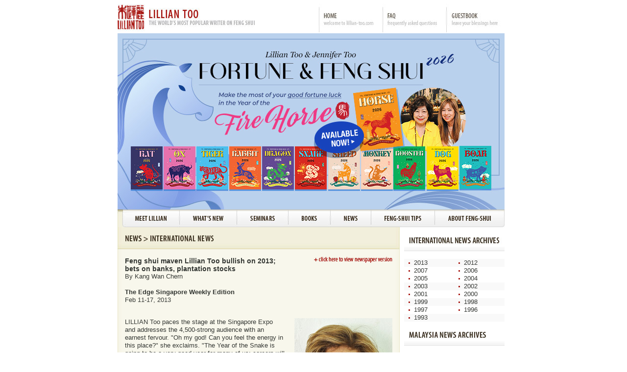

--- FILE ---
content_type: text/html; charset=UTF-8
request_url: https://www.lillian-too.com/news_edgefeb13.php
body_size: 37100
content:
<!DOCTYPE html PUBLIC "-//W3C//DTD XHTML 1.0 Transitional//EN" "https://www.w3.org/TR/xhtml1/DTD/xhtml1-transitional.dtd">
<html xmlns="https://www.w3.org/1999/xhtml">
<head>
<title>Lillian Too's Official Website</title>

<meta http-equiv="Content-Type" content="text/html; charset=iso-8859-1">
<meta http-equiv="Content-Type" content="application/xhtml+xml; charset=UTF-8" />
<meta name="title" content="WOFS.com">
<meta name="copyright" content="2006">
<meta name="organization" content="Lillian Too's Official Website">
<meta name="Keywords" content="feng shui, fengshui, Lillian Too, Lilian, Ba Gua, bagua, wind and water, dowsing, earth energies, black sect, yin yang, landscape, reference, feng shui, lo shu, Yin Yang, geomancy, green dragon, white tiger, compass school, feng shui products, feng shui colours, form school feng shui, black hat sect, sacred space, wealth happiness, chinese art, interior design" />
<meta name="Description" content="Lillian Too's Official Website" />
<meta name="page-topic" content="Lillian Too's Official Website">
<meta name="audience" content="All">
<meta name="robots" content="All">
<meta name="revisit-after" content="7 DAYS">
<meta name="language" content="English">
<meta name="google-site-verification" content="TYSjkPIv53FOfOC7mVyGws_XuA45bixAvVnnNO5S5YA" />

<LINK href="css/ltstyle.css" rel="stylesheet" type="text/css">

<script>

// Script Source: CodeLifter.com
// Copyright 2003
// Do not remove this notice.

// SETUPS:
// ===============================

// Set the horizontal and vertical position for the popup

PositionX = 100;
PositionY = 100;

// Set these value approximately 20 pixels greater than the
// size of the largest image to be used (needed for Netscape)

defaultWidth  = 500;
defaultHeight = 500;

// Set autoclose true to have the window close automatically
// Set autoclose false to allow multiple popup windows

var AutoClose = true;

// Do not edit below this line...
// ================================
if (parseInt(navigator.appVersion.charAt(0))>=4){
var isNN=(navigator.appName=="Netscape")?1:0;
var isIE=(navigator.appName.indexOf("Microsoft")!=-1)?1:0;}
var optNN='scrollbars=no,width='+defaultWidth+',height='+defaultHeight+',left='+PositionX+',top='+PositionY;
var optIE='scrollbars=no,width=150,height=100,left='+PositionX+',top='+PositionY;
function popImage(imageURL,imageTitle){
if (isNN){imgWin=window.open('about:blank','',optNN);}
if (isIE){imgWin=window.open('about:blank','',optIE);}
with (imgWin.document){
writeln('<html><head><title>Loading...</title><style>body{margin:0px;}</style>');writeln('<sc'+'ript>');
writeln('var isNN,isIE;');writeln('if (parseInt(navigator.appVersion.charAt(0))>=4){');
writeln('isNN=(navigator.appName=="Netscape")?1:0;');writeln('isIE=(navigator.appName.indexOf("Microsoft")!=-1)?1:0;}');
writeln('function reSizeToImage(){');writeln('if (isIE){');writeln('window.resizeTo(100,100);');
writeln('width=100-(document.body.clientWidth-document.images[0].width);');
writeln('height=100-(document.body.clientHeight-document.images[0].height);');
writeln('window.resizeTo(width,height);}');writeln('if (isNN){');       
writeln('window.innerWidth=document.images["George"].width;');writeln('window.innerHeight=document.images["George"].height;}}');
writeln('function doTitle(){document.title="'+imageTitle+'";}');writeln('</sc'+'ript>');
if (!AutoClose) writeln('</head><body bgcolor=171105 scroll="no" onload="reSizeToImage();doTitle();self.focus()">')
else writeln('</head><body bgcolor=000000 scroll="no" onload="reSizeToImage();doTitle();self.focus()" onblur="self.close()">');
writeln('<img name="George" src='+imageURL+' style="display:block"></body></html>');
close();		
}}

</script>

<!--<script type="text/javascript" src="js/prototype.js"></script> -->



<!--<script type="text/javascript" src="js/lightbox.js"></script> -->
<!--<link rel="stylesheet" href="css/lightbox.css" type="text/css" media="screen" /> -->


	
    <script src='https://ajax.googleapis.com/ajax/libs/jquery/1.6.1/jquery.min.js'></script>
	
    

</head>



<body>

<table width="800" border="0" align="center" cellpadding="0" cellspacing="0">
  <tr>
    <td><table width="100%" border="0" cellspacing="0" cellpadding="0">
      <tr>
        <td><a target="_parent" href="index.php"><img src="images/logo.jpg" alt="index.php" border="0"/></a></td>
        <td width="130"><a target="_parent" href="index.php"><img src="images/topnavi_home.jpg" border="0"/></a></td>
        <td width="130"><a target="_parent" href="faq.php"><img src="images/topnavi_faq.jpg" border="0"/></a></td>
        <td width="130"><a target="_parent" href="letters.php"><img src="images/topnavi_guestbook.jpg" border="0"/></a></td>
      </tr>
    </table></td>
  </tr>
  <tr valign="top">
    <td height="360" width="790">
	<div id="ltcom_banner">
	<iframe src="banner_slider11/index.html" width="790" height="360" frameborder="0" scrolling="no"></iframe>
	</div>
	<div style="width:800px;height:5px;"><img src="images/bg_navline.jpg" alt="" /></div>
	<!-- original backup
	<table width="100%" border="0" cellspacing="0" cellpadding="0">
      <tr>
        <td width="39" height="145">&nbsp;</td>
        <td width="310">&nbsp;</td>
        <td>&nbsp;</td>
        <td width="39">&nbsp;</td>
      </tr>
      <tr>
        <td>&nbsp;</td>
        <td>&nbsp;</td>
	
		
		<td class="quotes" align="center">&ldquo;&nbsp;&nbsp;&rdquo;</td>
        <td>&nbsp;</td>
      </tr>
      <tr>
        <td height="20">&nbsp;</td>
        <td>&nbsp;</td>
        <td>&nbsp;</td>
        <td>&nbsp;</td>

      </tr>
    </table> -->
	</td> <!--/ banner -->
  </tr>
  <tr>
    <td><table width="100%" border="0" cellspacing="0" cellpadding="0">
      <tr>
        <td><img src="images/mnavi_left.jpg" border="0"/></td>
        <td><a target="_parent" href="meetlillian.php"><img src="images/mnavi_meetlillian.jpg" border="0"/></a></td>
        <td><a target="_parent" href="whatsnew.php"><img src="images/mnavi_whatsnew.jpg" border="0"/></a></td>
        <td><a target="_parent" href="seminars.php"><img src="images/mnavi_seminars.jpg" border="0"/></a></td>
        <td><a target="_parent" href="books.php?table=books&type=list"><img src="images/mnavi_books.jpg" border="0"/></a></td>
        <td><a target="_parent" href="news.php"><img src="images/mnavi_news.jpg" border="0"/></a></td>
        <td><a target="_parent" href="fstips.php"><img src="images/mnavi_fstips.jpg" border="0"/></a></td>
        <td><a target="_parent" href="aboutfs.php"><img src="images/mnavi_aboutfs.jpg" border="0"/></a></td>
        <td><img src="images/mnavi_right.jpg" border="0"/></td>
      </tr>
    </table></td>
  </tr>
</table>
<table width="800" border="0" align="center" cellpadding="0" cellspacing="0">

  <tr valign="top">

    <td background="images/cnt_bg_1col.gif"><table width="100%" border="0" cellspacing="0" cellpadding="0">

      <tr>

        <td><img src="images/tit_newssub_intnews.jpg" width="576" height="45" border="0"/></td>

      </tr>

      <tr>

        <td><table width="100%" border="0" cellspacing="0" cellpadding="0">

          <tr>

            <td>&nbsp;</td>

            <td>&nbsp;</td>

            <td>&nbsp;</td>

          </tr>

          <tr>

            <td width="15">&nbsp;</td>

            <td width="546">

			  <span style="font-size:14px; font-weight:bold;">
              <a href="http://www.theedgemalaysia.com/features/235202-feng-shui-maven-lillian-too-bullish-on-2013-bets-on-banks-plantation-stocks.html" target="_blank"><img src="images/btn_viewnewspaper.jpg" width="160" height="12" border="0" align="right" /></a><strong>Feng shui maven Lillian Too bullish on 2013; <br />bets on banks, plantation stocks</strong></span><br />
			  By Kang Wan Chern<br />
			    <br />
			    <strong>The Edge Singapore Weekly Edition<br />
                </strong>Feb 11-17, 2013<br />
<br />
<p><img src="images/ltedge.jpg" width="200" height="283" align="right" style="padding-left:20px; padding-bottom:10px;" />LILLIAN Too paces the stage at the Singapore Expo and addresses the   4,500-strong audience with an earnest fervour. &quot;Oh my god! Can you feel   the energy in this place?&quot; she exclaims. &quot;The Year of the Snake is going   to be a very good year for many of us; careers will improve, businesses   will prosper, stock markets will recover and investors will get   richer!&quot; The crowd roars in appreciation and applauds thunderously.</p>
<p>Too   is a feng shui practitioner like no other. With an MBA from Harvard   University (Class of 1976), she was once CEO of billionaire Quek Leng   Chan's Malaysia-listed Hong Leong Credit (now Hong Leong Financial   Group) and Hong Kong-listed Dao Heng Bank (which is now part of DBS   Group Holdings). She went on to help Hong Kong retail tycoon Dickson   Poon build his Hong Kong-listed Dickson Concepts, which today operates   more than 300 high-end retail stores in Hong Kong, China, Taiwan and   Singapore, including Harvey Nichols and S.T. Dupont. </p>
<p>She later   organised the leveraged buyout of Hong Kong department store chain   Dragon Seed Group by partnering Indonesian investment company First   Pacific, which is controlled by tycoon Anthoni Salim. By 1995, Too had   cashed out and retired from the corporate world. She then chose to   devote herself to the practice of feng shui, which she says had been of   interest to her for years.</p>
<p>&quot;I have always practiced feng shui in   every aspect of my life,&quot; she tells The Edge Singapore during an   interview at the Orchard Mandarin hotel a day after the Feng Shui   Extravaganza. &quot;That has brought me good luck in my career.&quot; During her   time as a banker, she came to know &quot;the top feng shui masters in Hong   Kong, China and Taiwan&quot; in her quest to improve her luck and personal   well-being by tapping the secrets of Chinese geomancy. &quot;That was when my   knowledge of feng shui went up by leaps and bounds.&quot;</p>
<p>Too then   discovered that her knowledge of feng shui was in hot demand. After   leaving the corporate sector, she soon found herself providing feng shui   advice and consultancy services to a growing list of clients. Too has   written more than 300 books on feng shui, with more than 10 million   copies sold across the globe, making her the best-selling author in the   field. She also operates a chain of stores that sell her brand of feng   shui paraphernalia and fashion accessories. And, she owns wof.com, an   online feng shui merchandising and magazine site. </p>
<p>Then, there   are events such as her annual Feng Shui Extravaganza, which was held at   the Singapore Expo last month. This was the 12th year that the show was   held in Singapore, and tickets were priced at $128. </p>
<p>What makes   Too such a hit in the feng shui business? With a background in banking   and finance, she doesn't shy away from making bold market predictions.   In fact, she actively manages her own investment portfolio, focused on   equities and currencies. &quot;I am like an investment banker on the side and   follow the market closely. I also analyse the political situation and   really familiarise myself with what's going on in the world.&quot; </p>
<p>The   way Too sees it, investors can't succeed by relying on feng shui alone.   &quot;To be a successful investor, you must have knowledge of the markets   and know when to buy and sell,&quot; she says. &quot;But I also have the added   benefit of knowing feng shui and being able to read the charts. That   gives me a very good feel for the state of the world and global   economy.&quot;</p>
<p>Too also has a talent for making feng shui principals   and ideas easy to understand. &quot;It has a lot to do with common sense and   analysis using knowledge of the elements, and is not to be dismissed as   superstition,&quot; she says. &quot;Feng shui is part of our lives whether we like   it or not. Why do you think Singapore is so successful? You are   sensitive to the environment; everything is clean and planned based on   common sense. That's good feng shui.&quot;</p>
<p><strong>Good year for markets</strong></p>
<p>So,   what does the Year of Snake hold for investors? Will we be better off   than we were in the Year of the Dragon that we are leaving behind? </p>
<p>&quot;Last   year, the Dragon Year, was a transformational one where we saw   political upheaval and economic shake-ups across China, Europe and the   US,&quot; Too says. &quot;This year, the Year of the Water Snake, will be a good   year for stock markets. And, the Year of the Horse in 2014 will be even   better.&quot;</p>
<p>Based on her interpretation of the elements and   astrology charts, Too predicts that the US economic recovery will gather   pace in 2Q2012 and 3Q2013. So, investors could see a spike in Wall   Street and global stock markets rising during the period. &quot;This year,   the No 8 star, which is a good star, is flying to the Northeast, and   that points towards Wall Street, which is in the Northeast of the US,&quot;   she says. In addition, the No 7 star, also a good star, will be   positioned in the West this year, which bodes well for the US. &quot;The No 7   star is sitting on the earth [element] seal, which translates into a   recovery in US properties later in the year.&quot;</p>
<p>On the other hand,   Too expects a less buoyant recovery in China this year. She also warns   that there could be a couple of natural disasters occurring in the East,   based on the positioning of the natural disaster star. Meanwhile, the   European economy is also expected to be unexciting this year. &quot;Looking   at the charts as well as my own analysis, we won't see a major recovery   in Europe this year; the region still needs to go through more reforms.   It could be time to buy ahead of a better year next year, but I think   the US is a better bet for now,&quot; says Too. </p>
<p>&quot;As far as stock   markets around the world are concerned, Wall Street still leads,&quot; she   continues. &quot;The reason I am bullish on world stock markets as a whole   this year is because I am pretty bullish on the US.&quot;</p>
<p>From an   industry point of view, Too says investors can expect the best returns   from wood-element stocks. The plantation sector, for instance, will do   well. In particular, plantation owner and palm oil trader Wilmar   International is looking attractive, says Too. &quot;Agriculture and   crop-related stocks will do very well.&quot; Other wood-element stocks are   pharmaceuticals, which haven't done especially well for some years; and   print publishing, which has been under pressure for years because of the   Internet. &quot;This year, wealth can be found in the wood element. Any   industry related to wood will do well,&quot; Too says reassuringly. </p>
<p>Water-element   stocks are also likely to do well, Too says. These include banks and   stock exchanges. &quot;The three Singapore banks will do very well this   year,&quot; says Too, referring to DBS Group Holdings, Oversea-Chinese   Banking Corp and United Overseas Bank. &quot;Banks in general will see a very   fierce recovery which is already happening now, for example, HSBC.&quot;   Last year, Europe's largest bank by market value was forced to pay   US$1.9 billion in penalties after it was accused of transferring funds   for Mexican drug cartels through the US. </p>
<p>Shareholders of HSBC   weren't the only ones to suffer ill fortune. Investors in Standard   Chartered, which includes Temasek Holdings, would also have been none   too pleased last year when investigations uncovered money-laundering   activities involving Iran. Stanchart was made to shell out US$340   million in penalties. Since 2009, several other prominent banks such as   ING, Credit Suisse and Lloyds have all paid to settle allegations that   they moved money for entities on the US sanctions list. </p>
<p>Meanwhile,   Too is warning investors to stay away from fire-element stocks, such as   restaurants and food companies. Metal-element stocks, which include   gold producers and shipping stocks, are also expected to be unexciting   this year. </p>
<p>Not all feng shui experts are likely to agree with   Too, though. By her admission, banks and stock exchanges are often   interpreted by some practitioners to be metal-element stocks. &quot;To me,   money is related to water, but there are others who believe banks and   stock exchanges, which handle money, are related to the metal element,   which is not looking very good this year,&quot; she says. &quot;It really boils   down to your interpretation of the elements and your knowledge of the   market.&quot;</p>
<p><strong>Act fast, think long-term</strong></p>
<p>Whatever the   case, Too advises investors to pad up their portfolios in 1Q2013. &quot;Now   is the chance to buy. I would definitely be fully invested by the end of   the 1Q spring months and going into the 2Q summer months, where things   will have already picked up,&quot; she says. &quot;3Q2013 is going to be very good   for returns. But this will taper off towards the end of the year.&quot;</p>
<p>In   4Q2013, however, it might be time to start looking at the property   sector again to benefit from a bullish 2014 Year of the Horse. &quot;The   Singapore government will step in with cooling measures for the property   market, but the effects will only be felt for a while,&quot; says Too. </p>
<p>None   of these insights will protect investors who overextend themselves,   though. Drawing on her years in business and finance, she advises   everyone to think long-term when investing and not trade too heavily. &quot;I   do not believe that anyone who isn't a hedge fund manager can afford to   go in and out of the market. If you want to invest successfully, you   must also have the power to hold on to your stocks and not be overly   geared,&quot; Too says. &quot;That's common sense, which is good feng shui.&quot;</p>
<p><br />
</p></td>

            <td width="15">&nbsp;</td>

          </tr>

          <tr>

            <td>&nbsp;</td>

            <td>&nbsp;</td>

            <td>&nbsp;</td>

          </tr>

        </table>

          </td>

      </tr>

    </table></td>

    <td width="224"><table width="224" border="0" cellspacing="0" cellpadding="0">

  <tr>

    <td><table width="100%" border="0" cellspacing="0" cellpadding="0">

      <tr>

        <td colspan="3" height="20"></td>

      </tr>

      <tr>

        <td width="10"></td>

        <td><img src="images/tit_side_intnewsarchives.jpg" width="205" height="29" border="0"/></td>

        <td width="10"></td>

      </tr>

      <tr>

        <td></td>

        <td><table width="100%" border="0" cellspacing="0" cellpadding="0">

            <tr>

              <td align="center" width="20">&nbsp;</td>

              <td width="20">&nbsp;</td>

            </tr>
            
                        <tr valign="top" bgcolor="#f9f9f9">

              <td width="20" align="center"><img src="images/bullet_red.gif" border="0"/></td>

              <td width="82"><a href="news_int2013.php" class="links">2013</a></td>

              <td width="20" align="center"><img src="images/bullet_red.gif" border="0"/></td>

              <td width="82"><a href="news_int2012.php" class="links">2012</a></td>

            </tr>
            
            <tr valign="top">

              <td width="20" align="center"><img src="images/bullet_red.gif" border="0"/></td>

              <td><a href="news_int2007.php" class="links">2007</a></td>

              <td width="20" align="center"><img src="images/bullet_red.gif" border="0"/></td>

              <td><a href="news_int2006.php" class="links">2006</a></td>

            </tr>

            <tr valign="top">

              <td width="20" align="center"><img src="images/bullet_red.gif" border="0"/></td>

              <td><a href="news_int2005.php" class="links">2005</a></td>

              <td width="20" align="center"><img src="images/bullet_red.gif" border="0"/></td>

              <td><a href="news_int2004.php" class="links">2004</a></td>

            </tr>

            <tr valign="top" bgcolor="#f9f9f9">

              <td width="20" align="center"><img src="images/bullet_red.gif" border="0"/></td>

              <td><a href="news_int2003.php" class="links">2003</a></td>

              <td width="20" align="center"><img src="images/bullet_red.gif" border="0"/></td>

              <td><a href="news_int2002.php" class="links">2002</a></td>

            </tr>

            <tr valign="top">

              <td width="20" align="center"><img src="images/bullet_red.gif" border="0"/></td>

              <td><a href="news_int2001.php" class="links">2001</a></td>

              <td width="20" align="center"><img src="images/bullet_red.gif" border="0"/></td>

              <td><a href="news_int2000.php" class="links">2000</a></td>

            </tr>

            <tr valign="top" bgcolor="#f9f9f9">

              <td width="20" align="center"><img src="images/bullet_red.gif" border="0"/></td>

              <td><a href="news_int1999.php" class="links">1999</a></td>

			  <td width="20" align="center"><img src="images/bullet_red.gif" border="0"/></td>

              <td><a href="news_int1998.php" class="links">1998</a></td>

            </tr>

            <tr valign="top">

			  <td width="20" align="center"><img src="images/bullet_red.gif" border="0"/></td>

              <td><a href="news_si97.php" class="links">1997</a></td>
              
              <td width="20" align="center"><img src="images/bullet_red.gif" border="0"/></td>

              <td><a href="news_vge96.php" class="links">1996</a></td>

            </tr>

            <tr valign="top" bgcolor="#f9f9f9">
            
              <td width="20" align="center"><img src="images/bullet_red.gif" border="0"/></td>

              <td><a href="news_scs93.php" class="links">1993</a></td>            
            

              <td width="20" align="center"><!--<img src="images/bullet_red.gif" border="0"/>--></td>

              <td><!--<a href="news_scs93.php" class="links">1993</a>--></td>

            </tr>

<!--            <tr valign="top" bgcolor="#f9f9f9">

              <td width="20" align="center"><img src="images/bullet_red.gif" border="0"/></td>

              <td width="82"><a href="news_int2014.php" class="links">2014</a></td>

              <td width="20" align="center"><img src="images/bullet_red.gif" border="0"/></td>

              <td width="82"><a href="news_int2013.php" class="links">2013</a></td>

            </tr>
            
            <tr valign="top">

              <td width="20" align="center"><img src="images/bullet_red.gif" border="0"/></td>

              <td><a href="news_int2012.php" class="links">2012</a></td>

              <td width="20" align="center"><img src="images/bullet_red.gif" border="0"/></td>

              <td><a href="news_int2007.php" class="links">2007</a></td>

            </tr>

            <tr valign="top">

              <td width="20" align="center"><img src="images/bullet_red.gif" border="0"/></td>

              <td><a href="news_int2006.php" class="links">2006</a></td>

              <td width="20" align="center"><img src="images/bullet_red.gif" border="0"/></td>

              <td><a href="news_int2005.php" class="links">2005</a></td>

            </tr>

            <tr valign="top" bgcolor="#f9f9f9">

              <td width="20" align="center"><img src="images/bullet_red.gif" border="0"/></td>

              <td><a href="news_int2004.php" class="links">2004</a></td>

              <td width="20" align="center"><img src="images/bullet_red.gif" border="0"/></td>

              <td><a href="news_int2003.php" class="links">2003</a></td>

            </tr>

            <tr valign="top">

              <td width="20" align="center"><img src="images/bullet_red.gif" border="0"/></td>

              <td><a href="news_int2002.php" class="links">2002</a></td>

              <td width="20" align="center"><img src="images/bullet_red.gif" border="0"/></td>

              <td><a href="news_int2001.php" class="links">2001</a></td>

            </tr>

            <tr valign="top" bgcolor="#f9f9f9">

              <td width="20" align="center"><img src="images/bullet_red.gif" border="0"/></td>

              <td><a href="news_int2000.php" class="links">2000</a></td>

			  <td width="20" align="center"><img src="images/bullet_red.gif" border="0"/></td>

              <td><a href="news_int1999.php" class="links">1999</a></td>

            </tr>

            <tr valign="top">

			  <td width="20" align="center"><img src="images/bullet_red.gif" border="0"/></td>

              <td><a href="news_int1998.php" class="links">1998</a></td>
              
              <td width="20" align="center"><img src="images/bullet_red.gif" border="0"/></td>

              <td><a href="news_si97.php" class="links">1997</a></td>

            </tr>

            <tr valign="top" bgcolor="#f9f9f9">
            
              <td width="20" align="center"><img src="images/bullet_red.gif" border="0"/></td>

              <td><a href="news_vge96.php" class="links">1996</a></td>            
            

              <td width="20" align="center"><img src="images/bullet_red.gif" border="0"/></td>

              <td><a href="news_scs93.php" class="links">1993</a></td>

            </tr> -->



        </table></td>

        <td></td>

      </tr>

    </table>

      <table width="100%" border="0" cellspacing="0" cellpadding="0">

        <tr>

          <td colspan="3" height="20"></td>

        </tr>

        <tr>

          <td width="10"></td>

          <td><img src="images/tit_side_msianewsarchives.jpg" width="205" height="29" border="0"/></td>

          <td width="10"></td>

        </tr>

        <tr>

          <td></td>

          <td><table width="100%" border="0" cellspacing="0" cellpadding="0">

              <tr>

                <td align="center">&nbsp;</td>

                <td>&nbsp;</td>

              </tr>

              <tr valign="top" bgcolor="#f9f9f9">

                <td width="20" align="center"><img src="images/bullet_red.gif" border="0"/></td>

                <td width="82"><a href="news_msia2013.php" class="links">2013</a></td>

                <td width="20" align="center"><img src="images/bullet_red.gif" border="0"/></td>

                <td width="82"><a href="news_msia2011.php" class="links">2011</a></td>

              </tr>
              
              <tr valign="top" bgcolor="#f9f9f9">

                <td align="center"><img src="images/bullet_red.gif" border="0"/></td>

                <td><a href="news_msia2010.php" class="links">2010</a></td>
                
                <td align="center"><img src="images/bullet_red.gif" border="0"/></td>
                
                <td><a href="news_msia2009.php" class="links">2009</a></td>

              </tr>              

              <tr valign="top" bgcolor="#f9f9f9">

                <td align="center"><img src="images/bullet_red.gif" border="0"/></td>

                <td><a href="news_msia2008.php" class="links">2008</a></td>

                <td align="center"><img src="images/bullet_red.gif" border="0"/></td>

                <td><a href="news_msia2007.php" class="links">2007</a></td>

              </tr>

              <tr valign="top" bgcolor="#f9f9f9">

                <td align="center"><img src="images/bullet_red.gif" border="0"/></td>

                <td><a href="news_msia2006.php" class="links">2006</a></td>

                <td align="center"><img src="images/bullet_red.gif" border="0"/></td>

                <td><a href="news_msia2005.php" class="links">2005</a></td>

              </tr>

              <tr valign="top">

                <td align="center"><img src="images/bullet_red.gif" border="0"/></td>

                <td><a href="news_msia2004.php" class="links">2004</a></td>

                <td align="center"><img src="images/bullet_red.gif" border="0"/></td>

                <td><a href="news_msia2003.php" class="links">2003</a></td>

              </tr>

              <tr valign="top" bgcolor="#f9f9f9">

                <td align="center"><img src="images/bullet_red.gif" border="0"/></td>

                <td><a href="news_msia2002.php" class="links">2002</a></td>

                <td align="center"><img src="images/bullet_red.gif" border="0"/></td>

                <td><a href="news_msia2001.php" class="links">2001</a></td>

              </tr>

			  <tr valign="top">

                <td align="center"><img src="images/bullet_red.gif" border="0"/></td>

                <td><a href="news_msia2000.php" class="links">2000</a></td>

                <td align="center"><img src="images/bullet_red.gif" border="0"/></td>

                <td><a href="news_msia1999.php" class="links">1999</a></td>

              </tr>
              
			  <tr valign="top">

                <td align="center"><img src="images/bullet_red.gif" border="0"/></td>

                <td><a href="news_nstapr97.php" class="links">1997</a></td>

                <td align="center"><!--<img src="images/bullet_red.gif" border="0"/>--></td>

                <td>&nbsp;</td>

              </tr>

          </table></td>

          <td></td>

        </tr>

      </table>

      <table width="224" border="0" cellspacing="0" cellpadding="0">

        <tr>

          <td colspan="3" height="20"></td>

        </tr>

        <tr>

          <td width="10"></td>

          <td><img src="images/tit_side_events.jpg" width="205" height="29" border="0"/></td>

          <td width="10"></td>

        </tr>

        <tr>

          <td></td>

          <td>&nbsp;</td>

          <td></td>

        </tr>

        <tr>

          <td></td>

          <td width="204">Find out more about events from Lillian Too.</td>

          <td></td>

        </tr>

        <tr>

          <td></td>

          <td>&nbsp;</td>

          <td></td>

        </tr>

        <tr>

          <td></td>

          <td align="right"><a href="news_events.php"><img src="images/btn_readmore_brown.jpg" border="0"/></a></td>

          <td></td>

        </tr>

      </table>

      <table width="224" border="0" cellspacing="0" cellpadding="0">

        <tr>

          <td colspan="3" height="20"></td>

        </tr>

        <tr>

          <td width="10"></td>

          <td><img src="images/tit_side_videoclips.jpg" width="205" height="29" border="0"/></td>

          <td width="10"></td>

        </tr>

        <tr>

          <td></td>

          <td>&nbsp;</td>

          <td></td>

        </tr>

        <tr>

          <td></td>

          <td width="204">Download Lillian Too's latest video clips.</td>

          <td></td>

        </tr>

        <tr>

          <td></td>

          <td>&nbsp;</td>

          <td></td>

        </tr>

        <tr>

          <td></td>

          <td align="right"><a href="news_video.php"><img src="images/btn_readmore_brown.jpg" border="0"/></a></td>

          <td></td>

        </tr>

      </table>

      <table width="224" border="0" cellspacing="0" cellpadding="0">

        <tr>

          <td colspan="3" height="20"></td>

        </tr>

        <tr>

          <td width="10"></td>

          <td><img src="images/tit_side_radio.jpg" width="205" height="29" border="0"/></td>

          <td width="10"></td>

        </tr>

        <tr>

          <td></td>

          <td>&nbsp;</td>

          <td></td>

        </tr>

        <tr>

          <td></td>

          <td width="204">Talk 640 with Lillian Too. Live! Lillian Too                     on feng shui.</td>

          <td></td>

        </tr>

        <tr>

          <td></td>

          <td>&nbsp;</td>

          <td></td>

        </tr>

        <tr>

          <td></td>

          <td align="right"><a href="news_radio.php"><img src="images/btn_readmore_brown.jpg" border="0"/></a></td>

          <td></td>

        </tr>

      </table>

      <table width="224" border="0" cellspacing="0" cellpadding="0">

        <tr>

          <td colspan="3" height="20"></td>

        </tr>

        <tr>

          <td width="10"></td>

          <td><img src="images/tit_side_downloads.jpg" width="205" height="29" border="0"/></td>

          <td width="10"></td>

        </tr>

        <tr>

          <td></td>

          <td>&nbsp;</td>

          <td></td>

        </tr>

        <tr>

          <td></td>

          <td width="204">Download Lillian Too's wallpapers and screensavers.</td>

          <td></td>

        </tr>

        <tr>

          <td></td>

          <td>&nbsp;</td>

          <td></td>

        </tr>

        <tr>

          <td></td>

          <td align="right"><a href="news_downloads.php"><img src="images/btn_readmore_brown.jpg" border="0"/></a></td>

          <td></td>

        </tr>

      </table></td>

  </tr>

</table>

<table width="224" border="0" cellspacing="0" cellpadding="0">
  <tr>
    <td colspan="3" height="20"></td>
  </tr>
  <tr>
    <td width="10"></td>
    <td><img src="images/tit_side_lillianlinks.jpg" border="0"/></td>
    <td width="10"></td>
  </tr>
  <tr>
    <td></td>
    <td><table width="100%" border="0" cellspacing="0" cellpadding="0">
      <tr>
        <td align="center">&nbsp;</td>
        <td>&nbsp;</td>
      </tr>
      <tr valign="top" bgcolor="#f9f9f9">
        <td width="20" height="16" align="center"><img src="images/bullet_red.gif" border="0"/></td>
        <td><a href="https://www.wofs.com" target="_blank" class="links">World Of Feng Shui</a></td>
      </tr>
      <tr valign="top">
        <td width="20" align="center"><img src="images/bullet_red.gif" border="0"/></td>
        <td><a href="https://www.fsmegamall.com" target="_blank" class="links">Feng Shui Megamall</a></td>
      </tr>
<!--      <tr valign="top" bgcolor="#f9f9f9">
        <td width="20" align="center"><img src="images/bullet_red.gif" border="0"/></td>
        <td><a href="https://www.lillian-too.com/seminars_mpc_2016.php" class="links">Master Practitioner&rsquo;s Course</a></td>
      </tr>-->
<!--      <tr valign="top" bgcolor="#f9f9f9">
        <td width="20" align="center"><img src="images/bullet_red.gif" border="0"/></td>
        <td><a href="https://www.lillian-too.com/seminars_mpc.php" class="links">MPC in Feng Shui</a></td>
      </tr>-->
      <tr valign="top" bgcolor="#f9f9f9">
        <td width="20" align="center"><img src="images/bullet_red.gif" border="0"/></td>
        <td><a href="https://www.konsepbooks.com" class="links" target="_blank">Konsep Books</a></td>
      </tr>
<!--      <tr valign="top">
        <td align="center"><img src="images/bullet_red.gif" border="0"/></td>
        <td><a href="https://www.fswmag.com" class="links">Feng Shui World Magazine</a></td>
      </tr>-->

      
	  <!--
	  <tr valign="top">
        <td align="center"><img src="images/bullet_red.gif" border="0"/></td>
        <td><a href="https://www.lillian-too.com/lamazopa" target="_blank" class="links">My Precious Holy Guru -<br />
                <strong>Lamazopa Rinpoche</strong></a></td>
      </tr>
	  -->
    </table></td>
    <td></td>
  </tr>
  <tr>
    <td colspan="3" height="20"></td>
  </tr>
</table>
</td>

  </tr>

</table>

<table width="800" border="0" cellspacing="0" cellpadding="0" align="center">
  <tr>
    <td height="72" background="images/footer_bg.gif">
	<table width="100%" border="0" cellspacing="0" cellpadding="0">
      <tr>
        <td width="576" align="center"><a href="index.php"><img src="images/footer_home.jpg" border="0"/></a><a href="meetlillian.php"><img src="images/footer_meetlillian.jpg" border="0"/></a><a href="whatsnew.php"><img src="images/footer_whatsnew.jpg" border="0"/></a><a href="seminars.php"><img src="images/footer_seminars.jpg" border="0"/></a><a href="books.php?table=books&type=list"><img src="images/footer_books.jpg" border="0"/></a><a href="news.php"><img src="images/footer_news.jpg" border="0"/></a><a href="fstips.php"><img src="images/footer_fstips.jpg" border="0"/></a><a href="aboutfs.php"><img src="images/footer_aboutfs.jpg" border="0"/></a><a href="faq.php"><img src="images/footer_faq.jpg" border="0"/></a><a href="letters.php"><img src="images/footer_guestbook.jpg" border="0"/></a></td>
        <td width="224" align="center"><img src="images/footer_copyright.jpg" border="0"/></td>
      </tr>
    </table></td>
  </tr>
</table>

<script type="text/javascript">
var gaJsHost = (("https:" == document.location.protocol) ? "https://ssl." : "https://www.");
document.write(unescape("%3Cscript src='" + gaJsHost + "google-analytics.com/ga.js' type='text/javascript'%3E%3C/script%3E"));
</script>
<script type="text/javascript">
try {
var pageTracker = _gat._getTracker("UA-1729613-1");
pageTracker._trackPageview();
} catch(err) {}</script>
</body>
</html>

--- FILE ---
content_type: text/html
request_url: https://www.lillian-too.com/banner_slider11/index.html
body_size: 988
content:
<!DOCTYPE html>

<html lang="en">
<head>	
<meta charset="utf-8">		
<title></title>		
<link rel="stylesheet" href="banner_slides.css">		
<script src="js/jquery.min.js"></script>	
<script src="js/jquery.easing.1.3.js"></script>	
<script src="js/slides.min.jquery.js"></script>	
<script>		$(function(){			$('#banner_slides').slides({				preload: true,				preloadImage: 'img/loading.gif',				play: 7500,				pause: 4000,				hoverPause: false			});		});	</script>
</head>

<body>	


<div id="slidebox">	
<div id="slideframe">	
<div id="banner_slides">		
<div class="slides_container">


<!--<a href="https://www.wofs.com/lillian-toos-feng-shui-extravaganza-2026" title="" target="_blank"><img src="images/ltcom_ex2026.jpg" width="790" height="360" alt=""></a>-->


<a href="https://www.fsmegamall.com/pages/2026-books" title="" target="_blank"><img src="images/ltcom_fsbook2026_ava.jpg" width="790" height="360" alt=""></a>

</div>	
</div>	
</div>	
</div> <!--/ slidebox -->	




</body></html>

--- FILE ---
content_type: text/css
request_url: https://www.lillian-too.com/css/ltstyle.css
body_size: 1541
content:
/********************************************************************************************

Lillian-Too.com Stylesheet

Target: Screen

Author: Yau

********************************************************************************************/



body {

	margin: 0px;

	font-family: Arial, Helvetica, sans-serif;

	font-size: 13px;

	color: #333632;

	line-height: 16px;

}



.quotes {

	font-family: Arial, Helvetica, sans-serif;

	font-size: 11px;

	color: #cdc6bf;

	line-height: 14px;

}



/********************************************************************************************

Content

********************************************************************************************/



a:link, a:active, a:visited {

	color: #a71510;

	font-weight: bold;

	text-decoration: none;
	
	font-size:13px;

}



a:hover {

	color: #a71510;

	font-weight: bold;

	text-decoration: underline;

}



.red {

	color: #a71510;

	font-weight: bold;

}





/********************************************************************************************

Right Side

********************************************************************************************/



a.links:link, a.links:active, a.links:visited {

	font-weight: normal;

	color: #333632;

	text-decoration: none;

}



a.links:hover {

	font-weight: normal;

	color: #333632;

	text-decoration: underline;

}

.class2 a:link {color: #333632;}

.class2 a:visited {color: #333632;}

.class2 a:active {color: #333632;}

.class2 a:hover {text-decoration: underline; color: #333632;}

--- FILE ---
content_type: text/css
request_url: https://www.lillian-too.com/banner_slider11/banner_slides.css
body_size: 1686
content:
/* 
	Resets defualt browser settings
	reset.css
*/
html,body,div,span,applet,object,iframe,h1,h2,h3,h4,h5,h6,p,blockquote,pre,a,abbr,acronym,address,big,cite,code,del,dfn,em,font,img,ins,kbd,q,s,samp,small,strike,strong,sub,sup,tt,var,dl,dt,dd,ol,ul,li,fieldset,form,label,legend,table,caption,tbody,tfoot,thead,tr,th,td { margin:0; padding:0; border:0; outline:0; font-weight:inherit; font-style:inherit; font-size:100%; font-family:inherit; vertical-align:baseline; }


#slidebox{
	width:790px;
	padding:0;
	margin:0 auto;
	position:relative;
	z-index:0;
}

#slideframe {
	width:790px;
/*	height:240px;*/
	height:360px;
	position:relative;
}


#frame {
	position:absolute;
	z-index:0;
	width:790px;
/*	height:240px;*/
	height:360px;
}

/*
	Slideshow
*/

#banner_slides {
	position:relative;

	z-index:100;
}

/*
	Slides container
	Important:
	Set the width of your slides container
	Set to display none, prevents content flash
*/

.slides_container {
	width:790px;
	overflow:hidden;
	position:relative;
	display:none;
}

/*
	Each slide
	Important:
	Set the width of your slides
	If height not specified height will be set by the slide content
	Set to display block
*/

.slides_container a {
	width:790px;
/*	height:240px;*/
	height:360px;
	display:block;
}

.slides_container a img {
	display:block;
}


/*
	Pagination
*/

.pagination {
	margin:26px auto 0;
	width:100px;
}

.pagination li {
	float:left;
	margin:0 1px;
	list-style:none;
}

.pagination li a {
	display:block;
	width:12px;
	height:0;
	padding-top:12px;
	background-image:url(../img/pagination.png);
	background-position:0 0;
	float:left;
	overflow:hidden;
}

.pagination li.current a {
	background-position:0 -12px;
}
